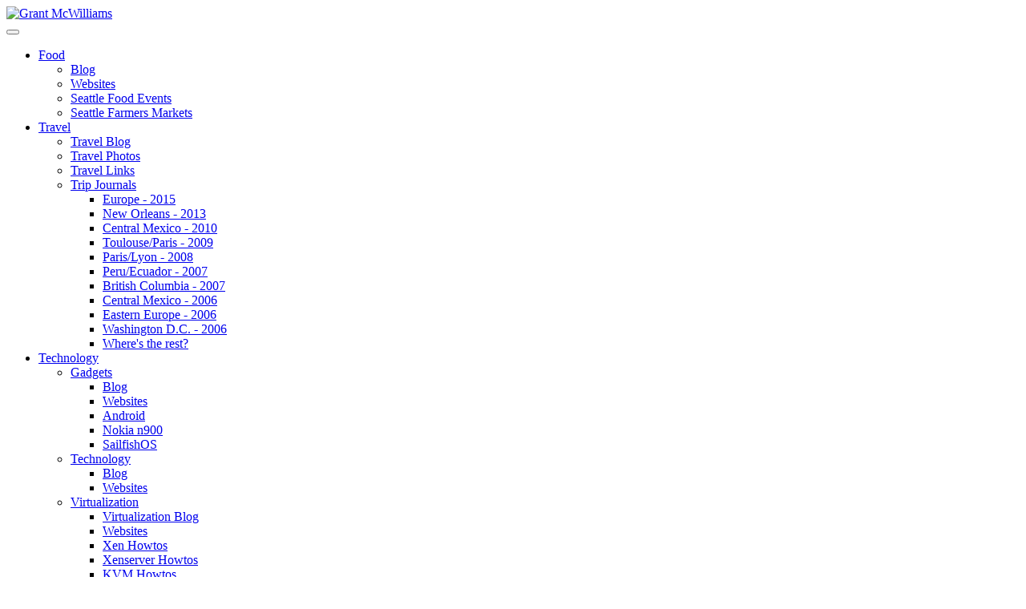

--- FILE ---
content_type: text/html; charset=utf-8
request_url: http://grantmcwilliams.com/index.php?option=com_content&view=article&id=258:2015-03-02-20-47-33-403&catid=540&Itemid=303
body_size: 31912
content:
<!DOCTYPE html>
<html xmlns="http://www.w3.org/1999/xhtml" class="j4" xml:lang="en-gb" lang="en-gb" dir="ltr">

<head>
  
  <meta charset="utf-8">
	<meta name="author" content="Grant">
	<meta name="description" content="Grant Mcwilliam's blogs about technology, philosophy, food, photography, art, humor and various other things.">
	<meta name="generator" content="Joomla! - Open Source Content Management">
	<title>Bountiful Harvest</title>
	<link href="http://grantmcwilliams.com/index.php?option=com_content&amp;view=article&amp;id=258:2015-03-02-20-47-33-403&amp;catid=540&amp;Itemid=303" rel="canonical">
	<link href="http://grantmcwilliams.com/index.php?option=com_search&amp;view=article&amp;layout=blog&amp;id=258:2015-03-02-20-47-33-403&amp;catid=540&amp;Itemid=303&amp;format=opensearch" rel="search" title="Search Grant McWilliams" type="application/opensearchdescription+xml">
	<link href="/templates/t4_bs5_blank/favicon.ico" rel="icon" type="image/vnd.microsoft.icon">
<link href="/plugins/system/t4/themes/base/vendors/font-awesome5/css/all.min.css?dec6f5870f14e0bb89d7331657c1bae5" rel="stylesheet" />
	<link href="/plugins/system/t4/themes/base/vendors/font-awesome/css/font-awesome.min.css?dec6f5870f14e0bb89d7331657c1bae5" rel="stylesheet" />
	<link href="/templates/t4_bs5_blank/css/extras/com_docman.css?dec6f5870f14e0bb89d7331657c1bae5" rel="stylesheet" />
	<link href="/templates/t4_bs5_blank/css/extras/com_easyblog.css?dec6f5870f14e0bb89d7331657c1bae5" rel="stylesheet" />
	<link href="/templates/t4_bs5_blank/css/extras/com_easydiscuss.css?dec6f5870f14e0bb89d7331657c1bae5" rel="stylesheet" />
	<link href="/templates/t4_bs5_blank/css/extras/com_virtuemart.css?dec6f5870f14e0bb89d7331657c1bae5" rel="stylesheet" />
	<link href="/templates/t4_bs5_blank/css/extras/com_kunena.css?dec6f5870f14e0bb89d7331657c1bae5" rel="stylesheet" />
	<link href="/templates/t4_bs5_blank/css/extras/com_jomsocial.css?dec6f5870f14e0bb89d7331657c1bae5" rel="stylesheet" />
	<link href="/media/vendor/joomla-custom-elements/css/joomla-alert.min.css?0.2.0" rel="stylesheet" />
	<link href="https://fonts.googleapis.com/css?family=Inter%3A300%2C400%2C500%2C600%2C700%2C800" rel="stylesheet" />
	<link href="/templates/t4_bs5_blank/css/template.css?d514e97c8f9e4e550bc876feeac5bc83" rel="stylesheet" />
	<link href="/media/t4/css/34-sub.css?daab9e7106fd9ad00a054d1723477b15" rel="stylesheet" />
<script src="/media/vendor/jquery/js/jquery.min.js?3.7.1"></script>
	<script src="/media/legacy/js/jquery-noconflict.min.js?647005fc12b79b3ca2bb30c059899d5994e3e34d"></script>
	<script src="/media/vendor/jquery-migrate/js/jquery-migrate.min.js?3.4.1"></script>
	<script type="application/json" class="joomla-script-options new">{"joomla.jtext":{"ERROR":"Error","MESSAGE":"Message","NOTICE":"Notice","WARNING":"Warning","JCLOSE":"Close","JOK":"OK","JOPEN":"Open"},"system.paths":{"root":"","rootFull":"http:\/\/grantmcwilliams.com\/","base":"","baseFull":"http:\/\/grantmcwilliams.com\/"},"csrf.token":"0f6e1ee21a62a6ee2d4c40cd309ada98"}</script>
	<script src="/media/system/js/core.min.js?ee06c8994b37d13d4ad21c573bbffeeb9465c0e2"></script>
	<script src="/media/system/js/messages-es5.min.js?c29829fd2432533d05b15b771f86c6637708bd9d" nomodule defer></script>
	<script src="/media/vendor/bootstrap/js/bootstrap-es5.min.js?5.3.2" nomodule defer></script>
	<script src="/media/system/js/messages.min.js?7f7aa28ac8e8d42145850e8b45b3bc82ff9a6411" type="module"></script>
	<script src="/media/vendor/bootstrap/js/dropdown.min.js?5.3.2" type="module"></script>
	<script src="/media/vendor/bootstrap/js/collapse.min.js?5.3.2" type="module"></script>
	<script src="/templates/t4_bs5_blank/js/template.js"></script>
	<script src="/plugins/system/t4/themes/base/js/base.js?dec6f5870f14e0bb89d7331657c1bae5"></script>
	<script src="/plugins/system/t4/themes/base/js/megamenu.js"></script>


  <meta name="viewport"  content="width=device-width, initial-scale=1, maximum-scale=1, user-scalable=yes"/>
  <style  type="text/css">
    @-webkit-viewport   { width: device-width; }
    @-moz-viewport      { width: device-width; }
    @-ms-viewport       { width: device-width; }
    @-o-viewport        { width: device-width; }
    @viewport           { width: device-width; }
  </style>
  <meta name="HandheldFriendly" content="true"/>
  <meta name="apple-mobile-web-app-capable" content="YES"/>
  <!-- //META FOR IOS & HANDHELD -->
  
</head>

<body class="site-default navigation-default theme-default layout-header-1 nav-breakpoint-lg com_content view-article item-303 loaded-bs5" data-jver="4">
  
  
  <main>
    <div class="t4-wrapper">
      <div class="t4-content">
        <div class="t4-content-inner">
          
<div id="t4-mainnav" class="t4-section  t4-mainnav"><!-- HEADER BLOCK -->
<header class="header-block header-block-1 py-3">
  <div class="container-lg">
    <div class="header-wrap d-flex align-items-center justify-content-between">
      <div class="navbar-brand logo-image">
    <a href="http://grantmcwilliams.com/" title="Grant McWilliams">
        	
          <img class="logo-img" width="84" height="100" src="/images/CustomThemeFiles/caricature-simple4-morecontrast.jpg" alt="Grant McWilliams" />
    
    </a>
  </div>


      <div class="t4-header-r d-flex align-items-center">
        
        <nav class="navbar-expand-lg">
    <button class="navbar-toggler" type="button" data-bs-toggle="collapse" data-bs-target="#t4-megamenu-topmenu" aria-controls="t4-megamenu-topmenu" aria-expanded="false" aria-label="Toggle navigation">
        <i class="fa fa-bars toggle-bars"></i>
    </button>
</nav>
        
      </div>
    </div>
  </div>
</header>
<!-- // HEADER BLOCK -->

<!-- MAIN NAVIGATION -->
<nav class="t4-nav-height-sm mainnav nav-align-left border-top border-bottom w-100 collapse-static">
  <div class="container-lg collapse-static">
    
<nav class="navbar navbar-expand-lg">
<button class="navbar-toggler" type="button" data-bs-toggle="collapse" data-bs-target="#t4-megamenu-topmenu" aria-controls="t4-megamenu-topmenu" aria-expanded="false" aria-label="Toggle navigation" style="display: none;">
    <i class="fa fa-bars toggle-bars"></i>
</button>
	<div id="t4-megamenu-topmenu" class="t4-megamenu collapse navbar-collapse">

<ul class="nav navbar-nav level0"  itemscope="itemscope" itemtype="http://www.schema.org/SiteNavigationElement">
<li class="nav-item active dropdown parent" data-id="295" data-level="1"><a href="/index.php?option=com_content&amp;view=category&amp;layout=ja_purity_iv:new&amp;id=540&amp;Itemid=295" itemprop="url" class="nav-link dropdown-toggle" role="button" aria-haspopup="true" aria-expanded="false" data-bs-toggle=""><span itemprop="name"><span class="menu-item-title">Food</span></span><i class="item-caret"></i></a><div class="dropdown-menu level1" data-bs-popper="static"><div class="dropdown-menu-inner"><ul><li class="nav-item current active" data-id="303" data-level="2"><a href="/index.php?option=com_content&amp;view=category&amp;layout=blog&amp;id=540&amp;Itemid=303" itemprop="url" class="dropdown-item" aria-current="page"><span itemprop="name"><span class="menu-item-title">Blog</span></span></a></li><li class="nav-item" data-id="297" data-level="2"><a href="/index.php?option=com_weblinks&amp;view=category&amp;id=562&amp;Itemid=297" itemprop="url" class="dropdown-item"><span itemprop="name"><span class="menu-item-title">Websites</span></span></a></li><li class="nav-item" data-id="329" data-level="2"><a href="/index.php?option=com_content&amp;view=article&amp;id=196&amp;Itemid=329" itemprop="url" class="dropdown-item"><span itemprop="name"><span class="menu-item-title">Seattle Food Events</span></span></a></li><li class="nav-item" data-id="331" data-level="2"><a href="/index.php?option=com_content&amp;view=article&amp;id=148&amp;Itemid=331" itemprop="url" class="dropdown-item"><span itemprop="name"><span class="menu-item-title">Seattle Farmers Markets</span></span></a></li></ul></div></div></li><li class="nav-item dropdown parent" data-id="305" data-level="1"><a href="/index.php?option=com_content&amp;view=category&amp;layout=ja_purity_iv:new&amp;id=481&amp;Itemid=305" itemprop="url" class="nav-link dropdown-toggle" role="button" aria-haspopup="true" aria-expanded="false" data-bs-toggle=""><span itemprop="name"><span class="menu-item-title">Travel</span></span><i class="item-caret"></i></a><div class="dropdown-menu level1" data-bs-popper="static"><div class="dropdown-menu-inner"><ul><li class="nav-item" data-id="501" data-level="2"><a href="/index.php?option=com_content&amp;view=category&amp;layout=ja_purity_iv:new&amp;id=481&amp;Itemid=501" itemprop="url" class="dropdown-item"><span itemprop="name"><span class="menu-item-title">Travel Blog</span></span></a></li><li class="nav-item" data-id="405" data-level="2"><a href="/index.php?option=com_igallery&amp;view=category&amp;igid=1&amp;Itemid=405" itemprop="url" class="dropdown-item"><span itemprop="name"><span class="menu-item-title">Travel Photos</span></span></a></li><li class="nav-item" data-id="502" data-level="2"><a href="/index.php?option=com_weblinks&amp;view=category&amp;id=560&amp;Itemid=502" itemprop="url" class="dropdown-item"><span itemprop="name"><span class="menu-item-title">Travel Links</span></span></a></li><li class="nav-item dropdown dropright dropend parent" data-id="503" data-level="2"><a href="/index.php?option=com_content&amp;view=category&amp;layout=ja_purity_iv:new&amp;id=495&amp;Itemid=503" itemprop="url" class="dropdown-item dropdown-toggle" role="button" aria-haspopup="true" aria-expanded="false" data-bs-toggle=""><span itemprop="name"><span class="menu-item-title">Trip Journals</span></span><i class="item-caret"></i></a><div class="dropdown-menu level2" data-bs-popper="static"><div class="dropdown-menu-inner"><ul><li class="nav-item" data-id="504" data-level="3"><a href="/index.php?option=com_content&amp;view=category&amp;layout=ja_purity_iv:new&amp;id=572&amp;Itemid=504" itemprop="url" class="dropdown-item"><span itemprop="name"><span class="menu-item-title">Europe - 2015</span></span></a></li><li class="nav-item" data-id="505" data-level="3"><a href="/index.php?option=com_content&amp;view=category&amp;layout=ja_purity_iv:new&amp;id=556&amp;Itemid=505" itemprop="url" class="dropdown-item"><span itemprop="name"><span class="menu-item-title">New Orleans - 2013</span></span></a></li><li class="nav-item" data-id="506" data-level="3"><a href="/index.php?option=com_content&amp;view=category&amp;layout=ja_purity_iv:new&amp;id=508&amp;Itemid=506" itemprop="url" class="dropdown-item"><span itemprop="name"><span class="menu-item-title">Central Mexico - 2010</span></span></a></li><li class="nav-item" data-id="507" data-level="3"><a href="/index.php?option=com_content&amp;view=category&amp;layout=ja_purity_iv:new&amp;id=507&amp;Itemid=507" itemprop="url" class="dropdown-item"><span itemprop="name"><span class="menu-item-title">Toulouse/Paris - 2009</span></span></a></li><li class="nav-item" data-id="508" data-level="3"><a href="/index.php?option=com_content&amp;view=category&amp;layout=ja_purity_iv:new&amp;id=506&amp;Itemid=508" itemprop="url" class="dropdown-item"><span itemprop="name"><span class="menu-item-title">Paris/Lyon - 2008</span></span></a></li><li class="nav-item" data-id="509" data-level="3"><a href="/index.php?option=com_content&amp;view=category&amp;layout=ja_purity_iv:new&amp;id=496&amp;Itemid=509" itemprop="url" class="dropdown-item"><span itemprop="name"><span class="menu-item-title">Peru/Ecuador - 2007</span></span></a></li><li class="nav-item" data-id="511" data-level="3"><a href="/index.php?option=com_content&amp;view=category&amp;layout=ja_purity_iv:new&amp;id=500&amp;Itemid=511" itemprop="url" class="dropdown-item"><span itemprop="name"><span class="menu-item-title">British Columbia - 2007</span></span></a></li><li class="nav-item" data-id="512" data-level="3"><a href="/index.php?option=com_content&amp;view=category&amp;layout=ja_purity_iv:new&amp;id=499&amp;Itemid=512" itemprop="url" class="dropdown-item"><span itemprop="name"><span class="menu-item-title">Central Mexico - 2006</span></span></a></li><li class="nav-item" data-id="513" data-level="3"><a href="/index.php?option=com_content&amp;view=category&amp;layout=ja_purity_iv:new&amp;id=498&amp;Itemid=513" itemprop="url" class="dropdown-item"><span itemprop="name"><span class="menu-item-title">Eastern Europe - 2006</span></span></a></li><li class="nav-item" data-id="514" data-level="3"><a href="/index.php?option=com_content&amp;view=category&amp;layout=ja_purity_iv:new&amp;id=497&amp;Itemid=514" itemprop="url" class="dropdown-item"><span itemprop="name"><span class="menu-item-title">Washington D.C. - 2006</span></span></a></li><li class="nav-item" data-id="518" data-level="3"><a href="/index.php?option=com_content&amp;view=article&amp;id=185&amp;Itemid=518" itemprop="url" class="dropdown-item"><span itemprop="name"><span class="menu-item-title">Where's the rest?</span></span></a></li></ul></div></div></li></ul></div></div></li><li class="nav-item dropdown parent" data-id="248" data-level="1"><a href="/index.php?option=com_content&amp;view=category&amp;layout=blog&amp;id=549&amp;Itemid=248" itemprop="url" class="nav-link dropdown-toggle" role="button" aria-haspopup="true" aria-expanded="false" data-bs-toggle=""><span itemprop="name"><span class="menu-item-title">Technology</span></span><i class="item-caret"></i></a><div class="dropdown-menu level1" data-bs-popper="static"><div class="dropdown-menu-inner"><ul><li class="nav-item dropdown dropright dropend parent" data-id="263" data-level="2"><a href="/index.php?option=com_content&amp;view=category&amp;layout=blog&amp;id=528&amp;Itemid=263" itemprop="url" class="dropdown-item dropdown-toggle" role="button" aria-haspopup="true" aria-expanded="false" data-bs-toggle=""><span itemprop="name"><span class="menu-item-title">Gadgets</span></span><i class="item-caret"></i></a><div class="dropdown-menu level2" data-bs-popper="static"><div class="dropdown-menu-inner"><ul><li class="nav-item" data-id="265" data-level="3"><a href="/index.php?option=com_content&amp;view=category&amp;layout=blog&amp;id=529&amp;Itemid=265" itemprop="url" class="dropdown-item"><span itemprop="name"><span class="menu-item-title">Blog</span></span></a></li><li class="nav-item" data-id="267" data-level="3"><a href="/index.php?option=com_weblinks&amp;view=category&amp;id=561&amp;Itemid=267" itemprop="url" class="dropdown-item"><span itemprop="name"><span class="menu-item-title">Websites</span></span></a></li><li class="nav-item" data-id="398" data-level="3"><a href="/index.php?option=com_content&amp;view=category&amp;layout=blog&amp;id=532&amp;Itemid=398" itemprop="url" class="dropdown-item"><span itemprop="name"><span class="menu-item-title">Android</span></span></a></li><li class="nav-item" data-id="264" data-level="3"><a href="/index.php?option=com_content&amp;view=category&amp;layout=blog&amp;id=555&amp;Itemid=264" itemprop="url" class="dropdown-item"><span itemprop="name"><span class="menu-item-title">Nokia n900</span></span></a></li><li class="nav-item" data-id="399" data-level="3"><a href="/index.php?option=com_content&amp;view=category&amp;layout=blog&amp;id=557&amp;Itemid=399" itemprop="url" class="dropdown-item"><span itemprop="name"><span class="menu-item-title">SailfishOS</span></span></a></li></ul></div></div></li><li class="nav-item dropdown dropright dropend parent" data-id="269" data-level="2"><a href="/index.php?option=com_content&amp;view=category&amp;layout=blog&amp;id=485&amp;Itemid=269" itemprop="url" class="dropdown-item dropdown-toggle" role="button" aria-haspopup="true" aria-expanded="false" data-bs-toggle=""><span itemprop="name"><span class="menu-item-title">Technology</span></span><i class="item-caret"></i></a><div class="dropdown-menu level2" data-bs-popper="static"><div class="dropdown-menu-inner"><ul><li class="nav-item" data-id="270" data-level="3"><a href="/index.php?option=com_content&amp;view=category&amp;layout=blog&amp;id=485&amp;Itemid=270" itemprop="url" class="dropdown-item"><span itemprop="name"><span class="menu-item-title">Blog</span></span></a></li><li class="nav-item" data-id="271" data-level="3"><a href="/index.php?option=com_weblinks&amp;view=category&amp;id=566&amp;Itemid=271" itemprop="url" class="dropdown-item"><span itemprop="name"><span class="menu-item-title">Websites</span></span></a></li></ul></div></div></li><li class="nav-item dropdown dropright dropend parent" data-id="249" data-level="2"><a href="/index.php?option=com_content&amp;view=category&amp;layout=blog&amp;id=514&amp;Itemid=249" itemprop="url" class="dropdown-item dropdown-toggle" role="button" aria-haspopup="true" aria-expanded="false" data-bs-toggle=""><span itemprop="name"><span class="menu-item-title">Virtualization</span></span><i class="item-caret"></i></a><div class="dropdown-menu level2" data-bs-popper="static"><div class="dropdown-menu-inner"><ul><li class="nav-item" data-id="253" data-level="3"><a href="/index.php?option=com_content&amp;view=category&amp;layout=blog&amp;id=515&amp;Itemid=253" itemprop="url" class="dropdown-item"><span itemprop="name"><span class="menu-item-title">Virtualization Blog</span></span></a></li><li class="nav-item" data-id="255" data-level="3"><a href="/index.php?option=com_weblinks&amp;view=category&amp;id=569&amp;Itemid=255" itemprop="url" class="dropdown-item"><span itemprop="name"><span class="menu-item-title">Websites</span></span></a></li><li class="nav-item" data-id="250" data-level="3"><a href="/index.php?option=com_content&amp;view=category&amp;id=516&amp;Itemid=250" itemprop="url" class="dropdown-item"><span itemprop="name"><span class="menu-item-title">Xen Howtos</span></span></a></li><li class="nav-item" data-id="256" data-level="3"><a href="/index.php?option=com_content&amp;view=category&amp;id=520&amp;Itemid=256" itemprop="url" class="dropdown-item"><span itemprop="name"><span class="menu-item-title">Xenserver Howtos</span></span></a></li><li class="nav-item" data-id="251" data-level="3"><a href="/index.php?option=com_content&amp;view=category&amp;id=517&amp;Itemid=251" itemprop="url" class="dropdown-item"><span itemprop="name"><span class="menu-item-title">KVM Howtos</span></span></a></li><li class="nav-item" data-id="252" data-level="3"><a href="/index.php?option=com_content&amp;view=category&amp;id=518&amp;Itemid=252" itemprop="url" class="dropdown-item"><span itemprop="name"><span class="menu-item-title">VirtualBox Howtos</span></span></a></li><li class="nav-item" data-id="254" data-level="3"><a href="/index.php?option=com_weblinks&amp;view=category&amp;id=565&amp;Itemid=254" itemprop="url" class="dropdown-item"><span itemprop="name"><span class="menu-item-title">Virtual OS images</span></span></a></li><li class="nav-item" data-id="382" data-level="3"><a href="https://github.com/Xenapi-Admin-Project/xenapi-admin-tools" itemprop="url" class=" dropdown-item"><span itemprop="name"><span class="menu-item-title">Xenapi Admin Tools github</span></span></a></li></ul></div></div></li><li class="nav-item dropdown dropright dropend parent" data-id="257" data-level="2"><a href="/index.php?option=com_content&amp;view=category&amp;layout=blog&amp;id=513&amp;Itemid=257" itemprop="url" class="dropdown-item dropdown-toggle" role="button" aria-haspopup="true" aria-expanded="false" data-bs-toggle=""><span itemprop="name"><span class="menu-item-title">Programming</span></span><i class="item-caret"></i></a><div class="dropdown-menu level2" data-bs-popper="static"><div class="dropdown-menu-inner"><ul><li class="nav-item" data-id="261" data-level="3"><a href="/index.php?option=com_content&amp;view=category&amp;layout=blog&amp;id=513&amp;Itemid=261" itemprop="url" class="dropdown-item"><span itemprop="name"><span class="menu-item-title">Blog</span></span></a></li><li class="nav-item" data-id="258" data-level="3"><a href="/index.php?option=com_content&amp;view=category&amp;layout=blog&amp;id=510&amp;Itemid=258" itemprop="url" class="dropdown-item"><span itemprop="name"><span class="menu-item-title">Bash</span></span></a></li><li class="nav-item" data-id="259" data-level="3"><a href="/index.php?option=com_content&amp;view=category&amp;layout=blog&amp;id=511&amp;Itemid=259" itemprop="url" class="dropdown-item"><span itemprop="name"><span class="menu-item-title">Python</span></span></a></li><li class="nav-item" data-id="262" data-level="3"><a href="/index.php?option=com_weblinks&amp;view=category&amp;id=571&amp;Itemid=262" itemprop="url" class="dropdown-item"><span itemprop="name"><span class="menu-item-title">Websites</span></span></a></li><li class="nav-item" data-id="373" data-level="3"><a href="/index.php?option=com_phocadownload&amp;view=category&amp;id=2&amp;Itemid=373" itemprop="url" class="dropdown-item"><span itemprop="name"><span class="menu-item-title">Downloads</span></span></a></li></ul></div></div></li><li class="nav-item dropdown dropright dropend parent" data-id="275" data-level="2"><a href="/index.php?option=com_content&amp;view=category&amp;layout=blog&amp;id=546&amp;Itemid=275" itemprop="url" class="dropdown-item dropdown-toggle" role="button" aria-haspopup="true" aria-expanded="false" data-bs-toggle=""><span itemprop="name"><span class="menu-item-title">Transportation</span></span><i class="item-caret"></i></a><div class="dropdown-menu level2" data-bs-popper="static"><div class="dropdown-menu-inner"><ul><li class="nav-item" data-id="276" data-level="3"><a href="/index.php?option=com_content&amp;view=category&amp;layout=blog&amp;id=546&amp;Itemid=276" itemprop="url" class="dropdown-item"><span itemprop="name"><span class="menu-item-title">Blog</span></span></a></li><li class="nav-item" data-id="277" data-level="3"><a href="/index.php?option=com_weblinks&amp;view=category&amp;id=558&amp;Itemid=277" itemprop="url" class="dropdown-item"><span itemprop="name"><span class="menu-item-title">Websites</span></span></a></li></ul></div></div></li><li class="nav-item dropdown dropright dropend parent" data-id="278" data-level="2"><a href="/index.php?option=com_content&amp;view=category&amp;layout=blog&amp;id=544&amp;Itemid=278" itemprop="url" class="dropdown-item dropdown-toggle" role="button" aria-haspopup="true" aria-expanded="false" data-bs-toggle=""><span itemprop="name"><span class="menu-item-title">Sustainable Tech</span></span><i class="item-caret"></i></a><div class="dropdown-menu level2" data-bs-popper="static"><div class="dropdown-menu-inner"><ul><li class="nav-item" data-id="279" data-level="3"><a href="/index.php?option=com_content&amp;view=category&amp;layout=blog&amp;id=544&amp;Itemid=279" itemprop="url" class="dropdown-item"><span itemprop="name"><span class="menu-item-title">Blog</span></span></a></li><li class="nav-item" data-id="280" data-level="3"><a href="/index.php?option=com_weblinks&amp;view=category&amp;id=568&amp;Itemid=280" itemprop="url" class="dropdown-item"><span itemprop="name"><span class="menu-item-title">Websites</span></span></a></li></ul></div></div></li></ul></div></div></li><li class="nav-item dropdown parent" data-id="219" data-level="1"><a href="/index.php?option=com_content&amp;view=category&amp;layout=blog&amp;id=487&amp;Itemid=219" itemprop="url" class="nav-link dropdown-toggle" role="button" aria-haspopup="true" aria-expanded="false" data-bs-toggle=""><span itemprop="name"><span class="menu-item-title">Photography</span></span><i class="item-caret"></i></a><div class="dropdown-menu level1" data-bs-popper="static"><div class="dropdown-menu-inner"><ul><li class="nav-item" data-id="220" data-level="2"><a href="/index.php?option=com_content&amp;view=category&amp;layout=blog&amp;id=487&amp;Itemid=220" itemprop="url" class="dropdown-item"><span itemprop="name"><span class="menu-item-title">Blog</span></span></a></li><li class="nav-item" data-id="404" data-level="2"><a href="/index.php?option=com_igallery&amp;view=category&amp;igid=4&amp;Itemid=404" itemprop="url" class="dropdown-item"><span itemprop="name"><span class="menu-item-title">Portfolio</span></span></a></li></ul></div></div></li><li class="nav-item dropdown parent" data-id="281" data-level="1"><a href="/index.php?option=com_content&amp;view=category&amp;layout=blog&amp;id=491&amp;Itemid=281" itemprop="url" class="nav-link dropdown-toggle" role="button" aria-haspopup="true" aria-expanded="false" data-bs-toggle=""><span itemprop="name"><span class="menu-item-title">Random</span></span><i class="item-caret"></i></a><div class="dropdown-menu level1" data-bs-popper="static"><div class="dropdown-menu-inner"><ul><li class="nav-item dropdown dropright dropend parent" data-id="286" data-level="2"><a href="/index.php?option=com_content&amp;view=article&amp;id=6&amp;Itemid=286" itemprop="url" class="dropdown-item dropdown-toggle" role="button" aria-haspopup="true" aria-expanded="false" data-bs-toggle=""><span itemprop="name"><span class="menu-item-title">Grantianity</span></span><i class="item-caret"></i></a><div class="dropdown-menu level2" data-bs-popper="static"><div class="dropdown-menu-inner"><ul><li class="nav-item" data-id="290" data-level="3"><a href="/index.php?option=com_content&amp;view=article&amp;id=6&amp;Itemid=290" itemprop="url" class="dropdown-item"><span itemprop="name"><span class="menu-item-title">Basics</span></span></a></li><li class="nav-item" data-id="287" data-level="3"><a href="/index.php?option=com_content&amp;view=article&amp;id=7&amp;Itemid=287" itemprop="url" class="dropdown-item"><span itemprop="name"><span class="menu-item-title">Grantisms</span></span></a></li><li class="nav-item" data-id="288" data-level="3"><a href="/index.php?option=com_content&amp;view=article&amp;id=8&amp;Itemid=288" itemprop="url" class="dropdown-item"><span itemprop="name"><span class="menu-item-title">The River of Life</span></span></a></li><li class="nav-item" data-id="291" data-level="3"><a href="/index.php?option=com_content&amp;view=article&amp;id=457&amp;Itemid=291" itemprop="url" class="dropdown-item"><span itemprop="name"><span class="menu-item-title">Bus Maintainance</span></span></a></li><li class="nav-item" data-id="289" data-level="3"><a href="/index.php?option=com_content&amp;view=article&amp;id=352&amp;Itemid=289" itemprop="url" class="dropdown-item"><span itemprop="name"><span class="menu-item-title">Believing in Yourself</span></span></a></li></ul></div></div></li><li class="nav-item" data-id="241" data-level="2"><a href="/index.php?option=com_content&amp;view=category&amp;layout=blog&amp;id=534&amp;Itemid=241" itemprop="url" class="dropdown-item"><span itemprop="name"><span class="menu-item-title">Creative Writing</span></span></a></li><li class="nav-item" data-id="450" data-level="2"><a href="/index.php?option=com_users&amp;view=login&amp;Itemid=450" itemprop="url" class="dropdown-item"><span itemprop="name"><span class="menu-item-title">Login/Logout</span></span></a></li><li class="nav-item" data-id="455" data-level="2"><a href="/index.php?option=com_content&amp;view=article&amp;id=1&amp;Itemid=455" itemprop="url" class="dropdown-item"><span itemprop="name"><span class="menu-item-title">About</span></span></a></li></ul></div></div></li></ul></div>
</nav>

  </div>
</nav>
<!-- // MAIN NAVIGATION --></div>



<div id="t4-main-body" class="t4-section  t4-main-body">
<div class="t4-section-inner container"><div class="t4-row row">
<div class="t4-col col-md">
<div id="system-message-container" aria-live="polite"></div>
<div class="com-content-article item-page" itemscope itemtype="https://schema.org/Article">
	<meta itemprop="inLanguage" content="en-GB">

	
	
		
		<div class="page-header">
					<h2 itemprop="headline">
				Bountiful Harvest			</h2>
		
					
		
		
		
	</div>
	
	<div class="article-aside">

				<dl class="article-info text-muted">

	
		<dt class="article-info-term">
							Details					</dt>

		
		
					<dd class="category-name">
						Category: <a href="/index.php?option=com_content&amp;view=category&amp;id=540&amp;Itemid=303" itemprop="genre">Food Blog</a>	</dd>		
		
					<dd class="published">
	<span class="fa fa-calendar" aria-hidden="true"></span>
	<time datetime="2009-09-05T19:35:01-07:00" itemprop="datePublished">
		September 5, 2009	</time>
</dd>
		
	
			
		
			</dl>
		
													
	</div>

	
		
	
			
		
	
	<div itemprop="articleBody" class="article-body">
		<p> </p>
<div class="articleListingText">
<p><img src="/images/stories/blogs/food/grapes1-sm.jpg" border="0" align="right" style="float: right; border: 0; margin: 10px;" />There's one thing that I like about where I'm living - fruit grows. I have grapes in the front yard and Blackberries in the back. The grapes need to be tended too otherwise the fruit never grows but obviously because of the weed status of Blackberry bushes I have to do nothing to keep them alive. The grapes aren't quite ready yet although I did eat a few today. The Blackberries have been ripe for a couple of weeks and currently I'm pulling about 2 lbs of berries off the plants in my back yard per <strong>day </strong>(which equals 5 half pints of jam). That 2 lbs has been put to good use by becoming Jam and Syrup. So far the jam has been good and I  only say good because of it being compared in my mind with the Blackberry syrup which is wonderful. After I harvest tomorrow I'll make Blackberry jelly. Even though I've only given the Blackberry Jam a "good" rating it's heads above the stuff you get in the store.</p>
<p>I love Blackberry Jam but after cooking the berries down and straining them for syrup the juice was so pretty that I can't resist making jelly too. I use no commercial pectin so the ingredients list goes something like this - Blackberries, Cane Suger. The recipe for syrup is way more complicated - Blackberries, suger, lemon juice, vanilla. I like the syrup so much that I may use the same formula to make the jelly but throw an apple core in a cheese cloth bag in there to provide the pectin. Also I picked them a bit firm so I can capitalize on the extra pectin that pre-ripe blackberries have.</p>
<p>After I have enough jam and jelly to last the winter I'm going to turn my attention to Blackberry Vinaigrette and if the season lasts long enough I may try my hand at Blackberry Wine that I see at the Ballard Farmers Market. The wine will take about a year to rack and age so I'll be able to use it this time next year. Two days worth of berries will make one 750 ml bottle of wine. What I really have in mind for the wine is to make full bodied Blackberry wine reduction sauces for duck and steaks.<img src="/images/stories/blogs/food/bberryjam-sm.jpg" border="0" style="float: right; border: 0; margin: 10px;" /></p>
<p><img src="/images/stories/blogs/food/bberry-sm.jpg" border="0" alt="One day's harvest" style="float: right; border: 0; margin: 10px;" /></p>
</div>
<p><span class="article_separator"> </span></p> 	</div>

	
	
				
		
	
		</div>
</div>

<div class="t4-col sidebar-r col-sm col-md-3">
<div class="t4-module module " id="Mod163"><div class="module-inner"><h3 class="module-title "><span>Search</span></h3><div class="module-ct"><div class="mod-search search ">
	<form action="/index.php?option=com_content&amp;view=article&amp;layout=blog&amp;id=258:2015-03-02-20-47-33-403&amp;catid=540&amp;Itemid=303" method="post">
		<input name="searchword" id="mod-search-searchword163" class="form-control" type="search" placeholder="Search ...">		<input type="hidden" name="option" value="com_search">
		<input type="hidden" name="task" value="search">
		<input type="hidden" name="limit" value="10">
		<input type="hidden" name="Itemid" value="303">
	</form>
</div>
</div></div></div>
</div>
</div></div>
</div>




<a href='javascript:' id='back-to-top'><i class='fa fa-chevron-up'></i></a>
        </div>
      </div>
    </div>
  </main>
  
</body>
</html>
